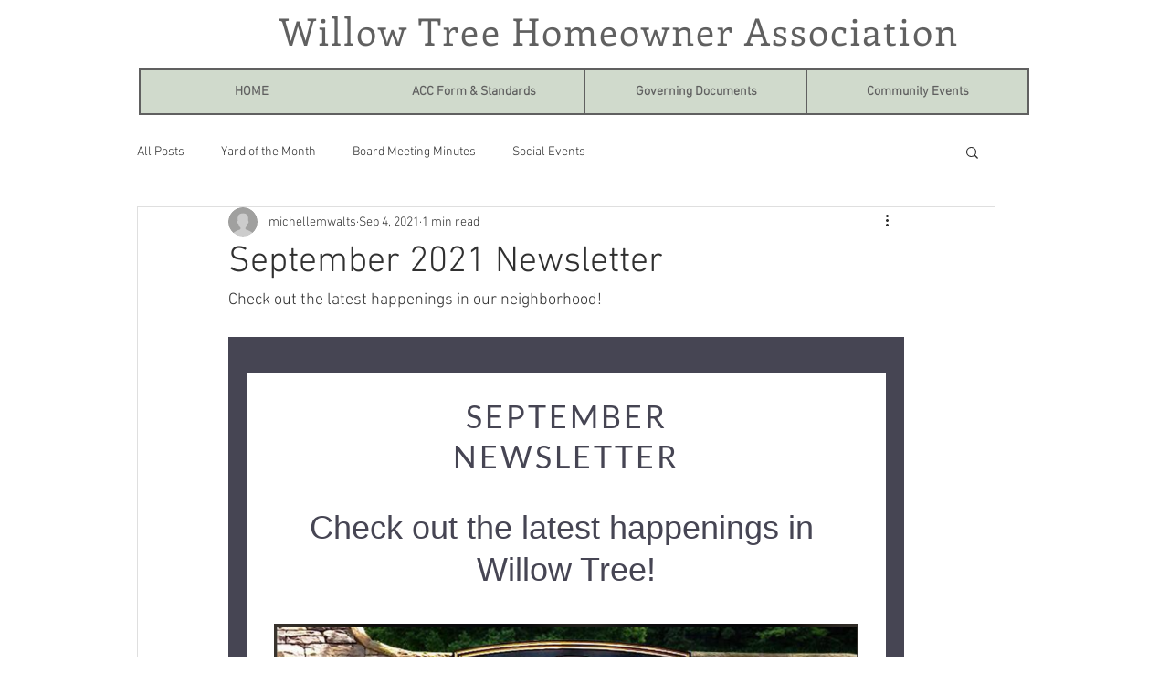

--- FILE ---
content_type: text/html;charset=utf-8
request_url: https://shoutout.wix.com/so/52NkoZ6RA?languageTag=en&cid=e6b610e7-3e96-456a-8246-34124f70d8c4
body_size: 8656
content:
<!DOCTYPE html>
<html lang="en">
  <head>
    <meta charset="utf-8" />
    <title>Willow Tree September Newsletter</title>
    <meta name="robots" content="noindex" />
    <meta name="viewport" content="width=device-width" />
    <meta http-equiv="X-UA-Compatible" content="IE=edge" />
        <!--facebook meta-tags block-->
<meta property="og:type" content="article" />
<meta property="og:url" content="https://shoutout.wix.com/so/52NkoZ6RA?languageTag=en" />
<meta ng-non-bindable property="og:title" content="September Newsletter" />
<meta ng-non-bindable property="og:description" content="Check out the latest happenings in Willow Tree!" />
<meta property="og:image" content="https://static.wixstatic.com/media/a14863_66437b8b07fb4faa8d5012643228c7e7~mv2.png/v1/fit/w_700,h_2000,al_c,q_85/image.jpg" />
<meta property="og:image:url" content="https://static.wixstatic.com/media/a14863_66437b8b07fb4faa8d5012643228c7e7~mv2.png/v1/fit/w_700,h_2000,al_c,q_85/image.jpg" />
<!--end of facebook meta-tags block-->
<!--twitter meta-tags block-->
<meta name="twitter:card" value="summary_large_image" />
<meta name="twitter:url" content="https://shoutout.wix.com/so/52NkoZ6RA?languageTag=en" />
<meta ng-non-bindable name="twitter:title" content="September Newsletter" />
<meta ng-non-bindable name="twitter:description" content="Check out the latest happenings in Willow Tree!" />
<meta name="twitter:image" content="https://static.wixstatic.com/media/a14863_66437b8b07fb4faa8d5012643228c7e7~mv2.png/v1/fit/w_700,h_2000,al_c,q_85/image.jpg" />
<!--end of twitter meta-tags block-->
    <link href="https://static.parastorage.com/services/third-party/fonts/Helvetica/fontFace.css" rel="stylesheet" crossorigin="anonymous" referrerpolicy="no-referrer" />
    <link href="https://static.parastorage.com/unpkg/@wix/wix-fonts@1.11.0/madefor.min.css" rel="stylesheet" crossorigin="anonymous" referrerpolicy="no-referrer" />
    <link href="//static.parastorage.com/services/wix-emails-viewer/1.1557.0/app.min.css" rel="stylesheet" crossorigin="anonymous" referrerpolicy="no-referrer" />
    <script>
      var __CONFIG__ = {
        experiments: {"specs.so.lp.EmptyFooterSupport":"true","specs.so.lp.SSM":"true","specs.so.public.FixButtonTabSelection":"true","specs.so.public.makeVideoPlayerAccessible":"true"},
        userId: '8aa52898-aa5f-4f57-9f00-61e198cf9de5',
        clientId: '',
        messageId: '5b071581-9a5e-4265-9e05-5a395044c252',
        metaSiteId: '3ab49ba3-8ab3-4fec-86b0-be51bf7fcbd5',
        userPackage: {"features":{"RemoveWixBranding":false},"isTopTierPackage":false},
        siteUrl: 'https://www.willowtreehoa.org/',
        verticalConfigShowAscendAd: true,
        locale: 'en',
        environment: '' || 'production',
        customFonts: null,
      };
    </script>
    <script src="https://static.parastorage.com/unpkg/@sentry/browser@5.30.0/build/bundle.min.js" crossorigin="anonymous" referrerpolicy="no-referrer"></script>
    <script src="//static.parastorage.com/services/wix-emails-viewer/1.1557.0/app-sentry.bundle.min.js" crossorigin="anonymous" referrerpolicy="no-referrer"></script>
    <script src="https://static.parastorage.com/unpkg/react@16.14.0/umd/react.production.min.js" crossorigin="anonymous" referrerpolicy="no-referrer"></script>
    <script src="https://static.parastorage.com/unpkg/react-dom@16.14.0/umd/react-dom.production.min.js" crossorigin="anonymous" referrerpolicy="no-referrer"></script>
    <script src="https://static.parastorage.com/unpkg/lodash@4.17.4/lodash.min.js" crossorigin="anonymous" referrerpolicy="no-referrer"></script>
    <script src="https://static.parastorage.com/unpkg/@wix/video-gallery-sdk@1.0.536/dist/statics/video-gallery-sdk.bundle.min.js" crossorigin="anonymous" referrerpolicy="no-referrer"></script>
    <script src="https://static.parastorage.com/unpkg/@wix/wixmg-player@2.0.233/dist/statics/wixmg-player.bundle.min.js" crossorigin="anonymous" referrerpolicy="no-referrer"></script>
  </head>
  <body>
    <div id="root"></div>
    <script>
      var __CAMPAIGN__ = {"messageId":"5b071581-9a5e-4265-9e05-5a395044c252","instanceId":"219b8e65-b563-4e5b-b479-c733cc4c9086","data":{"subject":"Willow Tree September Newsletter","preheader":"","image":"https:\/\/static.wixstatic.com\/media\/a14863_66437b8b07fb4faa8d5012643228c7e7%7Emv2.png","composerData":"{\"skin\":{\"name\":\"elegant-2\"},\"background\":{\"type\":\"hybrid\",\"data\":{\"image\":{\"url\":\"none\"}}},\"templateId\":\"13f931c0-f633-4aa3-908c-5925a186202c\",\"styles\":{\"css\":{\"so-global-p1\":{\"color\":\"#464553\",\"fontFamily\":\"helvetica,sans-serif\",\"lineHeight\":\"1.5\",\"fontSize\":\"16px\",\"fontWeight\":\"\"},\"so-global-region-text-mix\":{\"marginTop\":\"\",\"marginLeft\":\"\",\"paddingRight\":\"\",\"paddingTop\":\"\",\"marginBottom\":\"\",\"paddingBottom\":\"\",\"marginRight\":\"\",\"paddingLeft\":\"\"},\"so-global-error\":{\"color\":\"#d6453d\",\"fontFamily\":\"\",\"lineHeight\":\"\",\"fontSize\":\"\",\"fontWeight\":\"\"},\"so-global-region\":{\"paddingRight\":\"30px\",\"borderWidth\":\"0px\",\"paddingTop\":\"18px\",\"paddingBottom\":\"18px\",\"paddingLeft\":\"30px\",\"borderColor\":\"transparent\"},\"so-global-region-text\":{},\"so-global-footer-text\":{\"color\":\"#1f1821\",\"fontFamily\":\"helvetica,sans-serif\",\"lineHeight\":\"1.5\",\"fontSize\":\"12px\",\"fontWeight\":\"\"},\"so-global-image-mix\":{\"boxShadow\":\"\",\"borderWidth\":0,\"borderRadius\":0,\"borderStyle\":\"\",\"borderColor\":\"\"},\"so-global-h1\":{\"color\":\"#464553\",\"fontFamily\":\"helvetica,sans-serif\",\"lineHeight\":\"1.2\",\"fontSize\":\"44px\",\"fontWeight\":\"\"},\"so-global-text\":{\"textAlign\":\"center\"},\"so-global-region-mix-left\":{\"paddingRight\":\"19px\"},\"so-global-title\":{\"textTransform\":\"uppercase\",\"fontStyle\":\"\",\"color\":\"#464553\",\"textAlign\":\"center\",\"fontFamily\":\"Lato,sans-serif\",\"letterSpacing\":\"3px\",\"lineHeight\":\"1.3\",\"fontSize\":\"34px\"},\"so-global-background-image\":{\"opacity\":1,\"backgroundSize\":\"\",\"backgroundPosition\":\"center top\"},\"so-global-text-mix\":{\"textAlign\":\"center\"},\"so-global-divider2\":{\"strokeWidth\":null,\"fill\":\"#464553\",\"stroke\":null},\"so-global-region-title\":{\"paddingTop\":\"10px\",\"paddingLeft\":\"\",\"paddingRight\":\"\",\"paddingBottom\":\"15px\"},\"so-global-region-mix-separator\":{\"marginBottom\":\"38px\"},\"so-global-divider\":{\"strokeWidth\":0,\"fill\":\"#464553\",\"stroke\":\"#464553\"},\"so-global-body\":{\"backgroundColor\":\"rgba(255,255,255,1)\",\"marginTop\":\"\",\"marginLeft\":\"\",\"boxShadow\":\"\",\"paddingRight\":\"\",\"borderWidth\":0,\"borderRadius\":0,\"paddingTop\":\"15px\",\"marginBottom\":\"\",\"borderStyle\":\"\",\"paddingBottom\":\"20px\",\"marginRight\":\"\",\"opacity\":1,\"maxWidth\":\"700px\",\"paddingLeft\":\"\",\"borderColor\":\"\"},\"so-global-footer-icon\":{\"fill\":\"#1f1821\"},\"so-global-region-footer\":{},\"so-global-region-image\":{},\"so-global-text a\":{\"color\":\"#109FFF\",\"textDecoration\":\"none\"},\"so-global-h3\":{\"color\":\"#464553\",\"fontFamily\":\"helvetica,sans-serif\",\"lineHeight\":\"1.5\",\"fontSize\":\"20px\",\"fontWeight\":false},\"so-global-a1\":{\"textDecoration\":\"underline\",\"color\":\"#464553\",\"fontFamily\":\"helvetica,sans-serif\",\"lineHeight\":\"1.5\",\"fontSize\":\"14px\",\"fontWeight\":\"\"},\"so-global-region-logo-strip\":{},\"so-global-region-logo-content\":{\"paddingTop\":\"12px\",\"paddingBottom\":\"12px\",\"paddingLeft\":\"\",\"paddingRight\":\"\"},\"so-global-b2\":{\"backgroundColor\":\"rgba(31,24,33,1)\",\"borderWidth\":0,\"borderRadius\":0,\"color\":\"#ffffff\",\"fontFamily\":\"helvetica,sans-serif\",\"minWidth\":\"\",\"borderStyle\":\"\",\"fontSize\":\"14px\",\"fontWeight\":\"\",\"maxWidth\":\"\",\"borderColor\":\"\"},\"so-global-b1\":{\"backgroundColor\":\"rgba(169,144,97,1)\",\"paddingRight\":\"30px\",\"borderWidth\":\"1px\",\"borderRadius\":0,\"color\":\"#ffffff\",\"paddingTop\":\"14px\",\"fontFamily\":\"helvetica,sans-serif\",\"minWidth\":\"150px\",\"borderStyle\":\"\",\"paddingBottom\":\"14px\",\"fontSize\":\"18px\",\"fontWeight\":\"\",\"maxWidth\":\"240px\",\"paddingLeft\":\"30px\",\"borderColor\":\"#FFFFFF\"},\"so-global-region-button\":{},\"so-global-region-mix\":{},\"so-global-region-logo\":{},\"so-global-image\":{\"boxShadow\":\"\",\"borderWidth\":0,\"borderRadius\":0,\"borderStyle\":\"\",\"borderColor\":\"\"},\"so-global-p2\":{\"color\":\"#464553\",\"fontFamily\":\"helvetica,sans-serif\",\"lineHeight\":\"1.5\",\"fontSize\":\"14px\",\"fontWeight\":\"\"},\"so-global-region-music\":{},\"so-global-region-divider--decorator\":{\"paddingTop\":\"8px\",\"paddingBottom\":\"8px\",\"paddingLeft\":\"\",\"paddingRight\":\"\"},\"so-global-footer-separator\":{\"borderColor\":\"#e3e3e3\"},\"so-global-region-divider--normal\":{\"paddingTop\":\"0px\",\"paddingBottom\":\"0px\",\"paddingLeft\":\"\",\"paddingRight\":\"\"},\"so-global-region-mix-right\":{\"paddingLeft\":\"19px\"},\"so-global-background-color\":{\"backgroundColor\":\"rgba(70,69,83,1)\"},\"so-global-h2\":{\"color\":\"#464553\",\"fontFamily\":\"helvetica,sans-serif\",\"lineHeight\":\"1.3\",\"fontSize\":\"36px\",\"fontWeight\":\"\"},\"so-global-rsvp-response\":{\"backgroundColor\":\"rgba(245,245,245,1)\",\"paddingRight\":\"\",\"paddingTop\":\"30px\",\"paddingBottom\":\"30px\",\"paddingLeft\":\"\"},\"so-global-html-background-image\":{\"backgroundRepeat\":\"repeat\"},\"so-global-b1-mix\":{\"backgroundColor\":\"rgba(169,144,97,1)\",\"paddingRight\":\"30px\",\"borderWidth\":\"1px\",\"borderRadius\":0,\"color\":\"#ffffff\",\"paddingTop\":\"14px\",\"fontFamily\":\"helvetica,sans-serif\",\"minWidth\":\"150px\",\"borderStyle\":\"\",\"paddingBottom\":\"14px\",\"fontSize\":\"18px\",\"fontWeight\":false,\"maxWidth\":\"240px\",\"paddingLeft\":\"30px\",\"borderColor\":\"#FFFFFF\"},\"so-global-text-mix a\":{\"color\":\"#109FFF\",\"textDecoration\":\"none\"}},\"settings\":{\"image\":{\"url\":\"\/\/static.wixstatic.com\/media\/a306cb_4bc7edb3c3c641b48d27b685dc693bfe.jpg\"},\"defaultMusicPlayerTheme\":\"light\",\"defaultDecoratorName\":\"divider12\",\"isRtl\":false,\"defaultDividerName\":\"divider1\",\"colors\":[\"#ffffff\",\"#dde4f3\",\"#7d8189\",\"#464553\",\"#a99061\"],\"logo\":{\"backgroundColor\":\"#ffffff\",\"image\":{\"url\":\"a306cb_cfd657b56a7f472b8cff1b0e2c0373a3~mv2.png\"},\"imageSize\":\"medium\",\"textAlign\":\"center\",\"backgroundSize\":\"strip\",\"opacity\":100},\"backgrounds\":[],\"defaultBackground\":\"\/\/static.wixstatic.com\/media\/a306cb_b3f9ea917e55414397ff71d6f1e69d66.png\",\"defaultBoxShadow\":\"\"}},\"regions\":[{\"type\":\"text\",\"regionId\":\"2c790837-0db1-4db4-a437-7d8924de9dc1\",\"data\":{\"html\":\"\<p\>\<span\>September\<br \/\>Newsletter\<\/span\>\<\/p\>\",\"fonts\":[],\"systemFontsOnly\":false},\"fixed\":true,\"trackedLinkToRegion\":\"https:\/\/willowtreehoa.org\/so\/52NkoZ6RA\/c?w=XVX5az1KL5TEJXF6-oY_n5vL_O4G1bQWPRM-kbOmp4A.[base64]\"},{\"type\":\"text\",\"regionId\":\"5366f095-8fa2-4590-a715-0101701ac5da\",\"data\":{\"html\":\"\<p class=\\\"so-global-h2\\\"\>\<span\>Check out the latest happenings in Willow Tree!\<\/span\>\<\/p\>\",\"fonts\":[],\"systemFontsOnly\":true},\"fixed\":false,\"trackedLinkToRegion\":\"https:\/\/willowtreehoa.org\/so\/52NkoZ6RA\/c?w=y19bxnhEaJSaPwbUw51jtd2nfuPasFVHH3Uud10_wIE.[base64]\"},{\"type\":\"image\",\"regionId\":\"0f6b6bf9-af6c-4fcd-97ee-f06489964c92\",\"data\":{\"url\":\"https:\/\/static.wixstatic.com\/media\/a14863_66437b8b07fb4faa8d5012643228c7e7~mv2.png\",\"relativeUri\":\"a14863_66437b8b07fb4faa8d5012643228c7e7~mv2.png\",\"imageLink\":\"\",\"role\":\"\",\"thumbnailUrl\":\"\",\"width\":1124,\"height\":505},\"fixed\":false,\"trackedLinkToRegion\":\"https:\/\/willowtreehoa.org\/so\/52NkoZ6RA\/c?w=SGvFn9BpiJL0TToqocd8JS1aZtF4TjE6BMLzIL1vHzk.[base64]\"},{\"type\":\"text\",\"regionId\":\"31097c6f-58d4-4c9f-95a0-379e315574a4\",\"data\":{\"html\":\"\<p class=\\\"so-global-p1\\\"\>The board has been made aware of some issues when submitting ACC requests via our website. Please email the board directly for all ACC requests until further notice. If you have submitted an ACC request and have not received a response please email the board. We apologize for any requests that did not receive responses and for any inconvenience this has caused.\<\/p\>\<p class=\\\"so-global-p1\\\"\> \<\/p\>\<p class=\\\"so-global-p1\\\"\>HOA Board Email\<\/p\>\<p class=\\\"so-global-p1\\\"\>board&#64;willowtreehoa.org\<\/p\>\",\"fonts\":[],\"systemFontsOnly\":true},\"fixed\":false,\"trackedLinkToRegion\":\"https:\/\/willowtreehoa.org\/so\/52NkoZ6RA\/c?w=w5kJE3X8jQCUGUEtzn7MKtRRnebXIbIFfi9gVjCbfeg.[base64]\"},{\"type\":\"divider\",\"regionId\":\"f13eb8ad-482f-4eb1-b50d-ec57d317e4a7\",\"data\":{\"role\":\"normal\",\"styles\":{}},\"fixed\":false,\"trackedLinkToRegion\":\"https:\/\/willowtreehoa.org\/so\/52NkoZ6RA\/c?w=7PX_h-pWGetX4xYK9SWlwJmBru1KFpHI5AAKWH5bkgw.[base64]\"},{\"type\":\"text\",\"regionId\":\"badc8bbb-1e8d-4433-bdd8-3488750e76cc\",\"data\":{\"html\":\"\<p class=\\\"so-global-h2\\\"\>\<span\>What’s Happening\<\/span\>\<\/p\>\",\"fonts\":[],\"systemFontsOnly\":true},\"fixed\":false,\"trackedLinkToRegion\":\"https:\/\/willowtreehoa.org\/so\/52NkoZ6RA\/c?w=oqdN4U330bvkeG3pXmHbSgsDnYnUVpiwe2gTzdIb-C8.[base64]\"},{\"type\":\"mix\",\"regionId\":\"f56f9616-205a-4bdc-91ee-5c4f30a6098b\",\"data\":{\"layout\":{\"rows\":[{\"columns\":[{\"width\":0,\"regionIds\":[\"b5ab7362-b657-4f43-5f14-989eea7c6661\"]},{\"width\":0,\"regionIds\":[\"5a8cbae4-0bdf-487d-e3f6-7011240a8a8d\"]}]}]},\"regions\":[{\"type\":\"text\",\"regionId\":\"b5ab7362-b657-4f43-5f14-989eea7c6661\",\"data\":{\"html\":\"\<p class=\\\"so-global-p1\\\"\>\<span style=\\\"text-decoration:underline\\\"\>September \<\/span\>\<\/p\>\<p class=\\\"so-global-p1\\\"\>20-24 - Cherokee Co. Fall Break\<\/p\>\<p class=\\\"so-global-p1\\\"\> \<\/p\>\<p class=\\\"so-global-p1\\\"\>\<span style=\\\"text-decoration:underline\\\"\>October\<\/span\>\<\/p\>\<p class=\\\"so-global-p1\\\"\>*Halloween Decoration Contest* \<\/p\>\<p class=\\\"so-global-p1\\\"\>1 - HOA Dues Statements Mailed\<\/p\>\<p class=\\\"so-global-p1\\\"\>2 - Pool Closing Day\<\/p\>\<p class=\\\"so-global-p1\\\"\>31 - Trick or Treat\<\/p\>\<p class=\\\"so-global-p1\\\"\> \<\/p\>\<p class=\\\"so-global-p1\\\"\>\<span style=\\\"text-decoration:underline\\\"\>November \<\/span\>\<\/p\>\<p class=\\\"so-global-p1\\\"\>13 - Chili Cook-Off\/Kids Movie Night\/Cornhole Tournament\<\/p\>\<p class=\\\"so-global-p1\\\"\> \<\/p\>\<p class=\\\"so-global-p1\\\"\>\<span style=\\\"text-decoration:underline\\\"\>December\<\/span\>\<\/p\>\<p class=\\\"so-global-p1\\\"\>*Holiday Lights Contest*\<\/p\>\",\"fonts\":[],\"systemFontsOnly\":true}},{\"type\":\"image\",\"regionId\":\"5a8cbae4-0bdf-487d-e3f6-7011240a8a8d\",\"data\":{\"url\":\"https:\/\/static.wixstatic.com\/media\/ce5634d2307b4c27aa12d315b1329394.jpg\",\"relativeUri\":\"ce5634d2307b4c27aa12d315b1329394.jpg\",\"imageLink\":\"\",\"role\":\"\",\"thumbnailUrl\":\"\",\"width\":3583,\"height\":3583}}],\"noWrap\":false},\"fixed\":false,\"trackedLinkToRegion\":\"https:\/\/willowtreehoa.org\/so\/52NkoZ6RA\/c?w=rg98-SEb6JRlzezs6Mfc_Z_dspYkMTRhlVi9Razhx1M.[base64]\"},{\"type\":\"mix\",\"regionId\":\"5ce3b6ad-634b-4394-f684-eefee6b36553\",\"data\":{\"layout\":{\"rows\":[{\"columns\":[{\"width\":0,\"regionIds\":[\"fc2f051c-290a-4732-37f2-f4901596c53b\"]},{\"width\":0,\"regionIds\":[\"337661dc-6b10-40b2-3e87-d166196b5642\",\"65bb5020-5d01-48dd-13d1-054d93b396db\"]}]}]},\"regions\":[{\"type\":\"image\",\"regionId\":\"fc2f051c-290a-4732-37f2-f4901596c53b\",\"data\":{\"url\":\"https:\/\/static.wixstatic.com\/media\/a14863_d03a4a2284d249b89e076180ec649059~mv2.png\",\"relativeUri\":\"a14863_d03a4a2284d249b89e076180ec649059~mv2.png\",\"imageLink\":\"\",\"role\":\"\",\"thumbnailUrl\":\"\",\"width\":1105,\"height\":802}},{\"type\":\"text\",\"regionId\":\"337661dc-6b10-40b2-3e87-d166196b5642\",\"data\":{\"html\":\"\<p\>The 2021 Chili Cook-Off will be happening on November 13th at 4:30pm at the Willow Tree Pool. There will be an outdoor movie night for the kids, a chili and cornbread cook-off as well as a Cornhole Tournament. Don&#39;t miss out on the fun!\<\/p\>\<p\> \<\/p\>\<p\> We will be needing volunteers to help set up and clean up, as well as entries for chili and cornbread. Click on the link below to sign up!\<\/p\>\",\"systemFontsOnly\":true}},{\"type\":\"button\",\"regionId\":\"65bb5020-5d01-48dd-13d1-054d93b396db\",\"data\":{\"url\":\"https:\/\/willowtreehoa.org\/so\/52NkoZ6RA\/c?w=NZA1nbYKcIcjbnfeeAPdtWVh-CjK-mZTwuROAeJLuyM.[base64]\",\"label\":\"Chili Cook-Off Sign Up\",\"linkType\":\"web\",\"styles\":{\"main\":{}}}}],\"noWrap\":false},\"fixed\":false,\"trackedLinkToRegion\":\"https:\/\/willowtreehoa.org\/so\/52NkoZ6RA\/c?w=SUt2LnKyr1pq_LZDA5UUGkGit8qOmP52CORgHUfWJ3Y.[base64]\"},{\"type\":\"divider\",\"regionId\":\"d37fbf4c-6814-4d44-88a0-045648a60cf3\",\"data\":{\"role\":\"normal\",\"styles\":{\"fill\":\"rgba(188,148,136,1)\"}},\"fixed\":false,\"trackedLinkToRegion\":\"https:\/\/willowtreehoa.org\/so\/52NkoZ6RA\/c?w=1_tMBb7uPFhqhGG7dBaiAxemOPoLEkEeeLacKKD8uWA.[base64]\"},{\"type\":\"text\",\"regionId\":\"d5b6ab0b-dc3c-43ab-a49d-c2e7ab3aed3b\",\"data\":{\"html\":\"\<p class=\\\"so-global-h2\\\"\>2021 Yard of the Month Winners\<\/p\>\",\"fonts\":[],\"systemFontsOnly\":true},\"fixed\":false,\"trackedLinkToRegion\":\"https:\/\/willowtreehoa.org\/so\/52NkoZ6RA\/c?w=k6wfaqBPeurMGifz877fjV5ueSZGqafQcaKsntcuTac.[base64]\"},{\"type\":\"mix\",\"regionId\":\"b9e3797e-c195-4b2f-9c7b-2cc2bf6913f5\",\"data\":{\"layout\":{\"rows\":[{\"columns\":[{\"width\":50,\"regionIds\":[\"1bbe9474-dad3-4aed-cdaa-f07879083602\"]},{\"width\":50,\"regionIds\":[\"2a87bb36-ddf7-4cd7-59e4-6a1f33c77a85\",\"7c9c80b4-ac44-44f1-dd0f-c2601c457cd7\"]}]}]},\"regions\":[{\"type\":\"image\",\"regionId\":\"1bbe9474-dad3-4aed-cdaa-f07879083602\",\"data\":{\"url\":\"https:\/\/static.wixstatic.com\/media\/a14863_52cfa913eebe4a86bf559bbf720404da~mv2.jpg\",\"relativeUri\":\"a14863_52cfa913eebe4a86bf559bbf720404da~mv2.jpg\",\"imageLink\":\"\",\"role\":\"\",\"thumbnailUrl\":\"\",\"width\":832,\"height\":960}},{\"type\":\"text\",\"regionId\":\"2a87bb36-ddf7-4cd7-59e4-6a1f33c77a85\",\"data\":{\"html\":\"\<p class=\\\"so-global-p1\\\"\>Congratulation to our 2021 Yard of the Month winners!\<\/p\>\<p class=\\\"so-global-p1\\\"\> \<\/p\>\<p class=\\\"so-global-p1\\\"\>April - 1490 Willow Bend\<\/p\>\<p class=\\\"so-global-p1\\\"\>May - 1326 Willow Tree Drive\<\/p\>\<p class=\\\"so-global-p1\\\"\>June - 1672 Willow Way\<\/p\>\<p class=\\\"so-global-p1\\\"\>July - 900 Willow Branch Court\<\/p\>\<p class=\\\"so-global-p1\\\"\>August - 1480 Willow Bend\<\/p\>\<p class=\\\"so-global-p1\\\"\> \<\/p\>\<p class=\\\"so-global-p1\\\"\>For pictures, visit the Community Updates section of our website.\<\/p\>\",\"fonts\":[],\"systemFontsOnly\":true}},{\"type\":\"button\",\"regionId\":\"7c9c80b4-ac44-44f1-dd0f-c2601c457cd7\",\"data\":{\"url\":\"https:\/\/willowtreehoa.org\/so\/52NkoZ6RA\/c?w=l3D_F49e1tEsmE0SdAAetYugTO_Qd6fHshb8aOz0hVA.eyJ1IjoiaHR0cHM6Ly93d3cud2lsbG93dHJlZWhvYS5vcmcvYmxvZyIsInIiOiJiOWUzNzk3ZS1jMTk1LTRiMmYtOWM3Yi0yY2MyYmY2OTEzZjUiLCJtIjoibWFpbF9scCIsImMiOiJlNmI2MTBlNy0zZTk2LTQ1NmEtODI0Ni0zNDEyNGY3MGQ4YzQifQ\",\"label\":\"Community Updates\",\"linkType\":\"web\",\"styles\":{\"main\":{}}}}],\"noWrap\":false},\"fixed\":false,\"trackedLinkToRegion\":\"https:\/\/willowtreehoa.org\/so\/52NkoZ6RA\/c?w=MVVndJWR4OMz85H4b9J8v9bLN9yOs86uo1V1F8MGm8M.[base64]\"},{\"type\":\"divider\",\"regionId\":\"346d2077-84d3-453e-b71c-11aa32e1a109\",\"data\":{\"role\":\"normal\",\"styles\":{\"fill\":\"rgba(188,148,136,1)\"}},\"fixed\":false,\"trackedLinkToRegion\":\"https:\/\/willowtreehoa.org\/so\/52NkoZ6RA\/c?w=1WfkYbXzjhpl89YzM55xbwtk19SSi3Uw8teapXgbSHU.[base64]\"},{\"type\":\"text\",\"regionId\":\"889a7acf-21e5-4105-92a4-15a0f96e92ec\",\"data\":{\"html\":\"\<p class=\\\"so-global-h2\\\"\>HOA Board of Directors Update\<\/p\>\",\"fonts\":[],\"systemFontsOnly\":true},\"fixed\":false,\"trackedLinkToRegion\":\"https:\/\/willowtreehoa.org\/so\/52NkoZ6RA\/c?w=eDQ4a09ZxoFIcOp81fHe0rjUVf5DrjnlpNQiljapgL8.[base64]\"},{\"type\":\"mix\",\"regionId\":\"4658b4e3-e6aa-400a-b7eb-299123a3403a\",\"data\":{\"layout\":{\"rows\":[{\"columns\":[{\"width\":0,\"regionIds\":[\"919a4df8-b335-4852-d8a5-f534fcb72ae5\"]},{\"width\":0,\"regionIds\":[\"35ddba42-d805-4ddb-da58-d2d10c315150\"]}]}]},\"regions\":[{\"type\":\"text\",\"regionId\":\"919a4df8-b335-4852-d8a5-f534fcb72ae5\",\"data\":{\"html\":\"\<p class=\\\"so-global-p1\\\"\>Due to personal reasons, Chris Barton has resigned from the HOA Board. Thank you Chris, and his wife Heather as well, for serving our neighborhood over the past few years!\<\/p\>\<p class=\\\"so-global-p1\\\"\> \<\/p\>\<p class=\\\"so-global-p1\\\"\>The Board has voted unanimously for Samantha Cambre to serve out the remainder of his 2021\/22 term. Thank you for volunteering to serve our neighborhood!\<\/p\>\",\"fonts\":[],\"systemFontsOnly\":true}},{\"type\":\"image\",\"regionId\":\"35ddba42-d805-4ddb-da58-d2d10c315150\",\"data\":{\"url\":\"https:\/\/static.wixstatic.com\/media\/11062b_8c2866f93dff4744b4552f0702f169a6~mv2_d_2346_1998_s_2.jpg\",\"relativeUri\":\"11062b_8c2866f93dff4744b4552f0702f169a6~mv2_d_2346_1998_s_2.jpg\",\"imageLink\":\"\",\"role\":\"\",\"thumbnailUrl\":\"\",\"width\":2346,\"height\":1998}}],\"noWrap\":false},\"fixed\":false,\"trackedLinkToRegion\":\"https:\/\/willowtreehoa.org\/so\/52NkoZ6RA\/c?w=X6yF2SfvxdSzBcrTPgibY_4or5qBc_A4ABEMw9v3f1Q.[base64]\"},{\"type\":\"subscribe\",\"regionId\":\"cab07464-f229-42bb-8b19-13328d4a2ddb\",\"widgetId\":\"f14803e3-b99c-4643-b0fa-7586b0001230\",\"data\":{\"title\":\"Get Our Latest Updates\",\"buttonText\":\"Subscribe\",\"successMessage\":\"Thanks for Subscribing!\",\"placeholderText\":\"Add your email...\",\"errorMessage\":\"Make sure your email address is spelled correctly and it's in the right format. (e.g., example@email.com)\",\"shouldRequireConsent\":false,\"consentCheckboxText\":\"I agree to the privacy policy.\",\"shouldShowConsentLink\":false,\"consentLinkText\":\"View Privacy Policy\",\"consentLinkUrl\":\"https:\/\/willowtreehoa.org\/so\/52NkoZ6RA\/c?w=c0HGU3tigKuJBlZDZXYjHW8sH0Z48cjOJKaJvJHgyBE.eyJ1IjoiaHR0cHM6Ly93aXguY29tIiwiciI6ImNhYjA3NDY0LWYyMjktNDJiYi04YjE5LTEzMzI4ZDRhMmRkYiIsIm0iOiJtYWlsX2xwIiwiYyI6ImU2YjYxMGU3LTNlOTYtNDU2YS04MjQ2LTM0MTI0ZjcwZDhjNCJ9\"},\"fixed\":false,\"trackedLinkToRegion\":\"https:\/\/willowtreehoa.org\/so\/52NkoZ6RA\/c?w=80MU9tUwt9FlpqBfsfeXcX1OvvQ8aQR9N2g_cdYdiR4.[base64]\"},{\"type\":\"footer\",\"regionId\":\"647fbf0e-d240-49c3-e7ea-6bb2fdc05428\",\"data\":{\"businessDetails\":{\"address\":{\"text\":\"Your Street Address\",\"active\":false,\"url\":\"https:\/\/willowtreehoa.org\/so\/52NkoZ6RA\/c?w=Ir4K_p7f4o-bhICXYgwZuvvq1nUSiLtcPoo5mbLIYVE.[base64]\"},\"phone\":{\"text\":\"Your Phone Number\",\"active\":false,\"url\":\"https:\/\/willowtreehoa.org\/so\/52NkoZ6RA\/c?w=5Lm915zvf96tJUGF9_OmjXHnR81Lq1AWtkuAkyFshZs.eyJ1IjoidGVsOllvdXIrUGhvbmUrTnVtYmVyIiwiciI6IjY0N2ZiZjBlLWQyNDAtNDljMy1lN2VhLTZiYjJmZGMwNTQyOCIsIm0iOiJtYWlsX2xwIiwiYyI6ImU2YjYxMGU3LTNlOTYtNDU2YS04MjQ2LTM0MTI0ZjcwZDhjNCJ9\"}},\"socialButtons\":{\"shareViaTitle\":null,\"buttons\":[{\"name\":\"facebook\",\"active\":true,\"url\":\"https:\/\/willowtreehoa.org\/so\/52NkoZ6RA\/c?w=FOo0GjfhCGkOensyxt-49khenPElJ2jGpvFaPdiiSl4.[base64]\"},{\"name\":\"twitter\",\"active\":true,\"url\":\"https:\/\/willowtreehoa.org\/so\/52NkoZ6RA\/c?w=LgOFqhwLsW1wM-0kjLbhmRG8yE7WoHbglHgTdABc7zI.[base64]\"},{\"name\":\"pinterest\",\"active\":true,\"url\":\"https:\/\/willowtreehoa.org\/so\/52NkoZ6RA\/c?w=6Uin10VFYZbqiT8gqELW7hXqgQzlNb0KH46QnSSPm8M.[base64]\"}],\"active\":false},\"siteTitle\":{\"text\":\"www.willowtreehoa.org\",\"url\":\"https:\/\/willowtreehoa.org\/so\/52NkoZ6RA\/c?w=lCv6gNutz16QM3ymHLqRsRuBdELrDpNIAhXxz_aP994.eyJ1IjoiaHR0cHM6Ly93d3cud2lsbG93dHJlZWhvYS5vcmcvIiwiciI6IjY0N2ZiZjBlLWQyNDAtNDljMy1lN2VhLTZiYjJmZGMwNTQyOCIsIm0iOiJtYWlsX2xwIiwiYyI6ImU2YjYxMGU3LTNlOTYtNDU2YS04MjQ2LTM0MTI0ZjcwZDhjNCJ9\",\"active\":true}},\"fixed\":false,\"trackedLinkToRegion\":\"https:\/\/willowtreehoa.org\/so\/52NkoZ6RA\/c?w=ZUzMLvV7eu8NaXDJZ8UFRg95NGcblBE43jFxcGhPqXs.[base64]\"}],\"version\":\"3.0\"}","fields":{},"snapshot":"https:\/\/images-wixmp-678e81504367d310e9a2f32f.wixmp.com\/images\/5b071581-9a5e-4265-9e05-5a395044c252-3e1a5e03-d26e-4125-9811-9acb927e2727","url":"https:\/\/shoutout.wix.com\/so\/52NkoZ6RA?languageTag=en","experiments":{"specs.so.lp.EmptyFooterSupport":"true","specs.so.lp.SSM":"true"}},"code":"52NkoZ6RA","messageType":"EmailMarketing","status":"Active","visibilityStatus":"Published","distributionStatus":"Distributed","tags":["#widgets"],"dateCreated":"2021-09-04T20:42:31.000Z","dateUpdated":1630792885001374049,"datePublished":1630792885000000000};
    </script>
    <script src="//static.parastorage.com/services/wix-emails-viewer/1.1557.0/app.bundle.min.js" crossorigin="anonymous" referrerpolicy="no-referrer"></script>
  </body>
</html>
